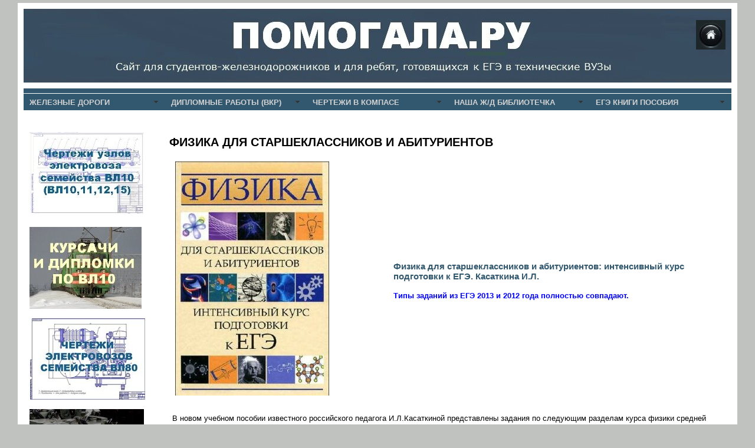

--- FILE ---
content_type: text/html; charset=windows-1251
request_url: https://pomogala.ru/fizika/fizika_dla_starsheklassnikov_kasatkina.html
body_size: 3687
content:
<!DOCTYPE html>
<html>
<head>
  <meta http-equiv="Content-Type" content="text/html; charset=windows-1251">
  <title>Физика для старшеклассников и абитуриентов: интенсивный курс подготовки к ЕГЭ. Касаткина И.Л.</title>
  <link href="../style000.css" rel="stylesheet" type="text/css">
  <link href="../navi0000.css" rel="stylesheet" type="text/css">
  <meta name="Keywords" content="электронные, книги, дежавю, pdf, железные дороги, электровозы, тепловозы, вагоны, ЕГЭ, математика, русский, физика">
  <meta name="Keywords" content="Физика для старшеклассников и абитуриентов: интенсивный курс подготовки к ЕГЭ. Касаткина И.Л.">
  <meta name="Description" content="Физика для старшеклассников и абитуриентов: интенсивный курс подготовки к ЕГЭ. Касаткина И.Л.">
  <style type="text/css">
  <!--
  .стиль4 {color: #0000FF}
  -->
  </style>
  <style type="text/css">
  <!--
  h3 {
        color: #32586F;
  }
  .стиль5 {font-size: small}
  .стиль6 {font-size: small}
  .стиль7 {
        color: #0000FF;
        font-weight: bold;
  }
  -->
  </style>
  <script src="../SpryAssets/SpryMenuBar.js" type="text/javascript"></script>
  <link href="../SpryAssets/SpryMenuBarHorizontal.css" rel="stylesheet" type="text/css">
  <style type="text/css">
  .ya-page_js_yes .ya-site-form_inited_no { display: none; }
  </style>
</head>
<body>
  <div id="container">
    <div id="header">
      <h1 align="right" class="header2 стиль5"><a href="../index.html"><img src="../index_images/home.jpg" width="50" height="50" border="0"></a></h1>
    </div>
    <div id="navigation">
      <div id="invertedtabsline">
        &nbsp;
      </div>
      <ul id="MenuBar1" class="MenuBarHorizontal">
        <li>
          <a class="MenuBarItemSubmenu" href="#">ЖЕЛЕЗНЫЕ ДОРОГИ</a>
          <ul>
            <li>
              <a href="../okzd/okzd_1.html">Общий курс железных дорог</a>
            </li>
            <li>
              <a href="../elektrovoz/elektrovoz_1.html">Электровозы</a>
            </li>
            <li>
              <a href="../teplovoz/teplovoz_1.html">Тепловозы</a>
            </li>
            <li>
              <a href="../konsrukt/konstrukt_1.html">Вагоны</a>
            </li>
            <li>
              <a href="../tormoza/tormoza_1.html">Автоматические тормоза</a>
            </li>
            <li>
              <a href="../2tormoza/tormoza_1.html">Тормоза вагонов</a>
            </li>
            <li>
              <a href="../wiki/elektrovozy.html">Железнодорожный словарь</a>
            </li>
            <li>
              <a href="../arhiv.html">Архивные материалы</a>
            </li>
          </ul>
        </li>
        <li>
          <a href="#" class="MenuBarItemSubmenu">ДИПЛОМНЫЕ РАБОТЫ (ВКР)</a>
          <ul>
            <li>
              <a href="../diplom/diplom_elektrovoz_peremen.html">По электровозам переменного тока</a>
            </li>
            <li>
              <a href="../diplom/diplom_elektrovoz_post.html">По электровозам постоянного тока</a>
            </li>
            <li>
              <a href="../diplom/diplom_vagony.html">По вагонам</a>
            </li>
            <li>
              <a href="../diplom/diplom_teplovoz.html">По тепловозам</a>
            </li>
            <li>
              <a href="../diplom/diplom_tormoznye_pribory.html">По автотормозам</a>
            </li>
          </ul>
        </li>
        <li>
          <a href="../grafika/grafika_1.html" class="MenuBarItemSubmenu">ЧЕРТЕЖИ В КОМПАСЕ</a>
          <ul>
            <li>
              <a href="../grafika/grafika_1.html">Электровозы ВЛ10</a>
            </li>
            <li>
              <a href="../grafika/grafika_3.html">Электровозы ВЛ80</a>
            </li>
            <li>
              <a href="../grafika/grafika_4.html">Вагоны</a>
            </li>
            <li>
              <a href="../grafika/grafika_2.html">Автотормоза</a>
            </li>
            <li>
              <a href="../grafika/grafika_5.html">Тепловозы</a>
            </li>
            <li>
              <a href="../grafika/grafika_6.html">Сооружения и устройства</a>
            </li>
            <li>
              <a href="../grafika/grafika_7.html">Прочие</a>
            </li>
          </ul>
        </li>
        <li>
          <a href="#" class="MenuBarItemSubmenu">НАША Ж/Д БИБЛИОТЕЧКА</a>
          <ul>
            <li>
              <a href="../books/top.html">ТОП - 10</a>
            </li>
            <li>
              <a href="../books/elektrovoz_lib_1-5.html">Электровозы и электропоезда</a>
            </li>
            <li>
              <a href="../books_4_teplovoz/teplovoz_lib_1-5.html">Тепловозы</a>
            </li>
            <li>
              <a href="../books_2/vagon_lib_1-5.html">Вагоны</a>
            </li>
            <li>
              <a href="../books_3_tormoza/tormoza_lib_1-5.html">Автоматические тормоза</a>
            </li>
            <li>
              <a href="../books_18_tram/tram_1_5.html">Трамваи и троллейбусы</a>
            </li>
            <li>
              <a href="../books_5_putevoe/put_1_5.html">Путевое хозяйство</a>
            </li>
            <li>
              <a href="../books_17_energo/energo_1_5.html">Электроснабжение ж/д</a>
            </li>
            <li>
              <a href="../books_6_atm/atm_1_5.html">Автоматика, телемеханика и связь</a>
            </li>
            <li>
              <a href="../books_7_dvijenie/dvijen_1_5.html">Организация движения</a>
            </li>
            <li>
              <a href="../books_8_okzd/okzd_1_5.html">Общий курс железных дорог</a>
            </li>
            <li>
              <a href="../books_9_tyaga/tyaga_1_5.html">Теория локомотивной тяги и тяговые расчёты</a>
            </li>
            <li>
              <a href="../books_10_prikaz/prikaz_1_5.html">Приказы и инструкции</a>
            </li>
            <li>
              <a href="../books_11_history/history_1_5.html">История железных дорог</a>
            </li>
            <li>
              <a href="../books_12_sprav/sprav_1_5.html">Справочники и энциклопедии по железным дорогам</a>
            </li>
          </ul>
        </li>
        <li>
          <a href="#" class="MenuBarItemSubmenu">ЕГЭ КНИГИ ПОСОБИЯ</a>
          <ul>
            <li>
              <a href="../matematika/katalog.html">Математика</a>
            </li>
            <li>
              <a href="../russky/katalog.html">Русский язык</a>
            </li>
            <li>
              <a href="katalog.html">Физика</a>
            </li>
            <li>
              <a href="../himiya/katalog.html">Химия</a>
            </li>
            <li>
              <a href="../biology/katalog.html">Биология</a>
            </li>
            <li>
              <a href="../obshestvo/katalog.html">Обществознание</a>
            </li>
          </ul>
        </li>
      </ul><br style="clear: left">
    </div>
    <div id="content">
      
      <table width="100%" border="0">
        <tr>
          <td width="78%" valign="top">
            <h2><a name="par1" id="par1"></a>ФИЗИКА ДЛЯ СТАРШЕКЛАССНИКОВ И АБИТУРИЕНТОВ</h2>
            <table width="100%" border="0" cellpadding="0" cellspacing="0" bordercolor="#FFFFFF" bgcolor="#FFFFFF">
              <tr>
                <td width="40%"><img src="../fizika_images/fiz_star.JPG" alt="Физика для старшеклассников" width="261" height="397"></td>
                <td width="60%">
                  <h3>Физика для старшеклассников и абитуриентов: интенсивный курс подготовки к ЕГЭ. Касаткина И.Л.</h3>
                  <h4 class="стиль4">Типы заданий из ЕГЭ 2013 и 2012 года полностью совпадают.</h4>
                </td>
              </tr>
              <tr>
                <td colspan="2" valign="top">
                  <p>В новом учебном пособии известного российского педагога И.Л.Касаткиной представлены задания по следующим разделам курса физики средней школы: Механика; Молекулярная физика и термодинамика; Электромагнетизм; Колебания и волны; Оптика; Теория относительности; Физика атома и атомного ядра.В начале каждой темы кратко изложена теория, приведены все необходимые законы и формулы. В конце раздела – пробный экзамен на основе заданий ЕГЭ последних лет.Проработав все задания пособия, вы сможете на реальном экзамене ответить на любой вопрос, решить любую задачу и получить высокий балл. Гарантия вашего результата – успехи сотен учеников и десятков тысяч читателей И.Л.Касаткиной.</p>
                  <h3 align="center"><a href="../lib/fizika_books/fizika_dla_starsheklassnikov_kasatkina.rar">Скачать книгу</a><br>
                  <a href="katalog.html">Смотри другие книги и пособия для подготовки к ЕГЭ</a></h3>
                </td>
              </tr>
            </table>
            <p align="center"><a href="#par1">В начало страницы</a></p>
          </td>
        </tr>
      </table>
    </div>
    <div id="sidebar">
      <h4 align="center"><a href="../grafika/grafika_1.html"><img src="../grafika/vl10_reclama.jpg" alt="Чертежи электровоза ВЛ10" width="194" height="140"></a></h4><a href="../diplom/diplom_elektrovoz_post.html"><img src="../grafika/diplomki_vl10_reklama.jpg" alt="Курсовые и дипломные проекты по электровозам постоянного тока" width="190" height="139"></a>
      <p></p>
      <p><a href="../grafika/grafika_3.html"><img src="../grafika/vl80_reclama.jpg" alt="Чертежи в КОМПАСе электровоза ВЛ80" width="196" height="138"></a></p>
      <p><a href="../diplom/diplom_elektrovoz_peremen.html"><img src="../grafika/diplomki_vl80_reklama.jpg" alt="Курсовые и дипломные работы по электровозам переменного тока" width="194" height="149"></a></p>
      <p><a href="../grafika/grafika_4.html"><img src="../grafika/vagon_reclama.jpg" alt="Чертежи в Компасе узлов и деталей вагонов" width="192" height="136"></a></p>
      <p><a href="../diplom/diplom_vagony.html"><img src="../grafika/diplomki_vagon_reklama.jpg" alt="Курсовые и дипломные проекты по вагонам" width="192" height="138"></a></p>
      <p><a href="../grafika/grafika_2.html"><img src="../grafika/tormoza_reklama.jpg" alt="Чертежи в КОМПАСе по автотормозам" width="192" height="138"></a></p>
      <p><a href="../diplom/diplom_tormoznye_pribory.html"><img src="../grafika/diplomki_tormoza_reklama.jpg" alt="Курсовые и дипломные проекты по автотормозам" width="193" height="144"></a></p>
      <p><a href="../grafika/grafika_5.html"><img src="../grafika/teplovoz_reclama.jpg" alt="Чертежи деталей и узлов тепловозов" width="196" height="139"></a></p>
      <p><a href="../diplom/diplom_teplovoz.html"><img src="../grafika/diplomki_teplovoz_reklama.jpg" alt="Курсовые и дипломные проекты по тепловозам" width="196" height="147"></a></p>
    </div>
    <div class="clear" id="footer">
      <p align="left"><img src="../index_images/footer.jpg" width="1187" height="38"></p>
      <div clas="footer-copyright" style="width:100%;text-align:center;font-size:14px">© 2025, Все права защищены</div>
      <div align="center">
        
      </div>
    </div>
  </div>
  <script type="text/javascript">
  <!--
  var MenuBar1 = new Spry.Widget.MenuBar("MenuBar1", {imgDown:"../SpryAssets/SpryMenuBarDownHover.gif", imgRight:"../SpryAssets/SpryMenuBarRightHover.gif"});
  //-->
  </script>
<!-- Yandex.Metrika counter --> <script type="text/javascript" > (function(m,e,t,r,i,k,a){m[i]=m[i]||function(){(m[i].a=m[i].a||[]).push(arguments)}; m[i].l=1*new Date(); for (var j = 0; j < document.scripts.length; j++) {if (document.scripts[j].src === r) { return; }} k=e.createElement(t),a=e.getElementsByTagName(t)[0],k.async=1,k.src=r,a.parentNode.insertBefore(k,a)}) (window, document, "script", "https://mc.webvisor.org/metrika/tag_ww.js", "ym"); ym(98062179, "init", { clickmap:true, trackLinks:true, accurateTrackBounce:true, webvisor:true }); </script> <noscript><div><img src="https://mc.yandex.ru/watch/98062179" style="position:absolute; left:-9999px;" alt="" /></div></noscript> <!-- /Yandex.Metrika counter -->
<script defer src="https://static.cloudflareinsights.com/beacon.min.js/vcd15cbe7772f49c399c6a5babf22c1241717689176015" integrity="sha512-ZpsOmlRQV6y907TI0dKBHq9Md29nnaEIPlkf84rnaERnq6zvWvPUqr2ft8M1aS28oN72PdrCzSjY4U6VaAw1EQ==" data-cf-beacon='{"version":"2024.11.0","token":"99c07b72b87f4eaaaf68040d9514fb7d","r":1,"server_timing":{"name":{"cfCacheStatus":true,"cfEdge":true,"cfExtPri":true,"cfL4":true,"cfOrigin":true,"cfSpeedBrain":true},"location_startswith":null}}' crossorigin="anonymous"></script>
</body>
</html>


--- FILE ---
content_type: text/css;charset=UTF-8
request_url: https://pomogala.ru/style000.css
body_size: 217
content:
@charset "utf-8";
body,td,th {
	font-family: Arial, Helvetica, sans-serif;
	font-size: small;
	margin: 5px;
	padding: 5px;
}
body {
	background-color: #C0C2BF;
	background-image: url(allback0.jpg);
	background-repeat: repeat-x;
	margin: 0px;
	width: auto;
}
#navigation {
	padding-top: 10px;
	padding-right: 0px;
	padding-bottom: 10px;
	padding-left: 0px;
	background-color: #FFFFFF;
}
a:link {
	color: #32586F;
	text-decoration: none;
}
a:visited {
	color: #32586F;
	text-decoration: none;
}
a:hover {
	color: #eb422d;
	text-decoration: underline;
}
a:active {
	color: #32586F;
	text-decoration: none;
}
#container {
	width: 1200px;
	margin-right: auto;
	margin-left: auto;
	background-color: #FFFFFF;
	padding: 10px;
	float: none;
}
#content {
	padding: 10px;
	float: right;
	width: 950px;
	background-image: none;
	background-repeat: no-repeat;
}
#sidebar {
	float: left;
	width: 190px;
	background-image: none;
	background-repeat: no-repeat;
	padding: 10px;
}
#bottom {
	padding: 10px;
	background-color: #FFFFFF;
	background-image: url(mainback.jpg);
	background-repeat: repeat-x;
	height: 200px;
	overflow: auto;
	margin-bottom: 50px;
}
#footer {
	padding: 10px;
	height: auto;
	background-color: #FFFFFF;
}
.clear {
	clear: both;
	background-color: #FFFFFF;
}
#top {
	padding: 10px;
	height: 20px;
	background-image: url(images/topback0.jpg);
	font-size: x-small;
	width: auto;
}
#header {
	height: 115px;
	background-image: url(okzd/top_okzd.jpg);
	padding-top: 10px;
	padding-right: 10px;
	padding-bottom: 0px;
	padding-left: 10px;
	width: auto;
	font-family: Arial, Helvetica, sans-serif;
	color: #FFFFFF;
}
.header2 {
	color: #FFFFFF;
}
#content img {
	float:none;
	background-color: #FFFFFF;
	text-align: center;
	margin-top: 0px;
	margin-right: 5px;
	margin-bottom: 5px;
	margin-left: 5px;
	padding-top: 0px;
	padding-right: 0px;
	padding-bottom: 0px;
	padding-left: 0px;
	left: auto;
	top: auto;
	right: auto;
	bottom: auto;
	clip: rect(auto,auto,auto,auto);
	border-top-color: #0000FF;
	border-right-color: #0000FF;
	border-bottom-color: #0000FF;
	border-left-color: #0000FF;
}


--- FILE ---
content_type: text/css;charset=UTF-8
request_url: https://pomogala.ru/navi0000.css
body_size: 196
content:
@charset "utf-8";
/* CSS Document */

<style type="text/css">

/*www.wfxo.com*/
/*dont forget to link to me*/

#invertedtabs{
margin-left: 4px;
padding: 0;
width: 100%;
background: transparent;
voice-family: "\"}\"";
voice-family: inherit;
padding-left: 5px;
}

#invertedtabs ul{
font: bold 11px Arial, Verdana, sans-serif;
margin:0;
margin-bottom: 1em; /*margin between menu and rest of content*/
padding:0;
list-style:none;
}

#invertedtabs li{
display:inline;
margin:0 2px 0 0;
padding:0;
text-transform:uppercase;
line-height: 1.5em;
}


#invertedtabs a{
float:left;
color: white;
background: #32586f url(color_ta.gif) no-repeat left bottom;
margin:0 2px 0 0;
padding:0 0 0 3px;
text-decoration:none;
letter-spacing: 1px;
}

#invertedtabs a span{
float:left;
display:block;
background: transparent url(color_tb.gif) no-repeat right bottom;
padding:3px 9px 3px 6px;
}

#invertedtabs a span{
float:none;
}


#invertedtabs a:hover{
background-color: #a3a9a7;
}

#invertedtabs a:hover span{
	background-color: #a3a9a7;
}

#invertedtabs #current a, #invertedtabs #current span{ /*currently selected tab*/
	background-color: #32586F;
}

#invertedtabsline{
	clear: both;
	padding: 0;
	width: 100%;
	height: 8px;
	line-height: 8px;
	border-bottom: 1px solid #fff; /*Remove this to remove border between bar and tabs*/
	background-color: #32586F;
}

</style>
